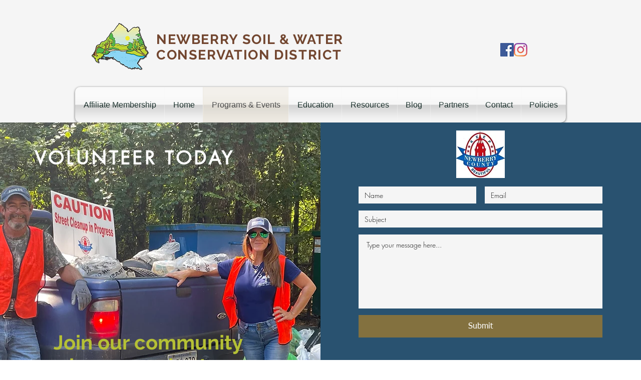

--- FILE ---
content_type: text/plain
request_url: https://www.google-analytics.com/j/collect?v=1&_v=j102&a=1648924076&t=pageview&_s=1&dl=https%3A%2F%2Fwww.newberryswcd.com%2Fkncb&ul=en-us%40posix&dt=Keep%20Newberry%20Beautiful%20%7C%20Newberry%20Soil%20and%20Water%20Conservation%20District%20%7C%20Newberry%20SC&sr=1280x720&vp=1280x720&_u=YEBAAEABAAAAACAAI~&jid=127876358&gjid=1757021978&cid=1591433649.1768680378&tid=UA-158988564-1&_gid=1794676428.1768680378&_r=1&_slc=1&gtm=45He61e1n81PSKX8DSza200&gcd=13l3l3l3l1l1&dma=0&tag_exp=103116026~103200004~104527906~104528501~104684208~104684211~105391252~115495938~115616986~115938466~115938469~115985661~117041587&z=657349530
body_size: -451
content:
2,cG-W392XXKWQ6